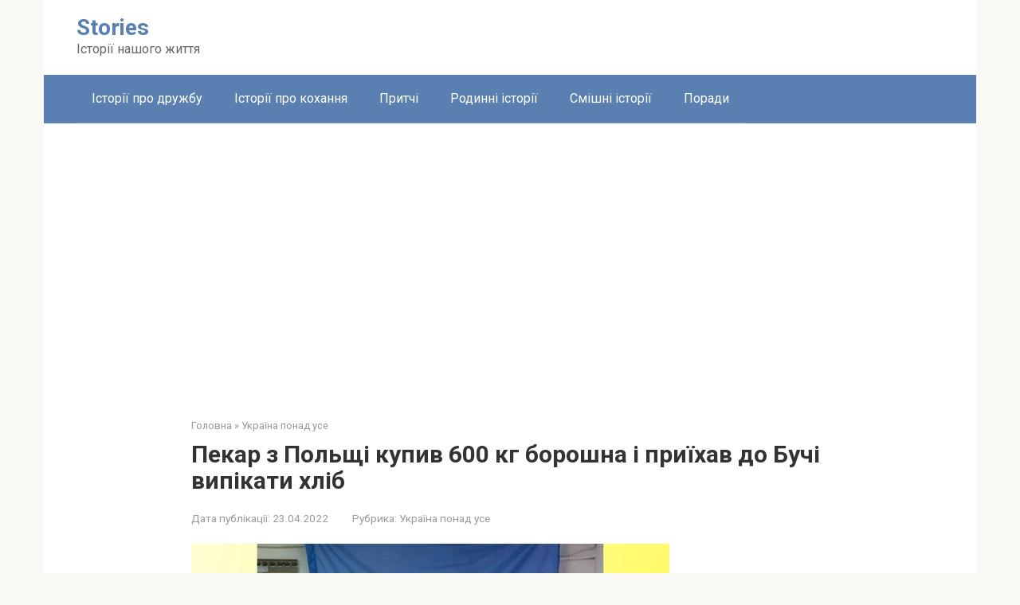

--- FILE ---
content_type: text/html; charset=utf-8
request_url: https://www.google.com/recaptcha/api2/aframe
body_size: 267
content:
<!DOCTYPE HTML><html><head><meta http-equiv="content-type" content="text/html; charset=UTF-8"></head><body><script nonce="FOlEfrIe-O0dnZEkOiPGYQ">/** Anti-fraud and anti-abuse applications only. See google.com/recaptcha */ try{var clients={'sodar':'https://pagead2.googlesyndication.com/pagead/sodar?'};window.addEventListener("message",function(a){try{if(a.source===window.parent){var b=JSON.parse(a.data);var c=clients[b['id']];if(c){var d=document.createElement('img');d.src=c+b['params']+'&rc='+(localStorage.getItem("rc::a")?sessionStorage.getItem("rc::b"):"");window.document.body.appendChild(d);sessionStorage.setItem("rc::e",parseInt(sessionStorage.getItem("rc::e")||0)+1);localStorage.setItem("rc::h",'1768751483940');}}}catch(b){}});window.parent.postMessage("_grecaptcha_ready", "*");}catch(b){}</script></body></html>

--- FILE ---
content_type: application/javascript; charset=utf-8
request_url: https://fundingchoicesmessages.google.com/f/AGSKWxVaxGofIAwQo8rtoamlKdKS3RKj8c8Gt4LohNJXyxhrclvBriL5zLC5EEQA8V3RTqXg06N8ec1OFJ5AXR6jEFOI8wZF2gndrbwRn4m614lgRB2m_-n_OajmOf2h-4GolG4Pi2gCYw==?fccs=W251bGwsbnVsbCxudWxsLG51bGwsbnVsbCxudWxsLFsxNzY4NzUxNDg2LDExNjAwMDAwMF0sbnVsbCxudWxsLG51bGwsW251bGwsWzcsMTksNiwxMCwxOCwxM10sbnVsbCxudWxsLG51bGwsbnVsbCxudWxsLG51bGwsbnVsbCxudWxsLG51bGwsM10sImh0dHBzOi8vc3Rvcmllcy5pbi51YS9wZWthci16LXBvbHNoaGkta3VweXYtNjAwLWtnLWJvcm9zaG5hLWktcHJ5eWloYXYtZG8tYnVjaGktdnlwaWthdHktaGxpYi8iLG51bGwsW1s4LCJNOWxrelVhWkRzZyJdLFs5LCJlbi1VUyJdLFsxOSwiMiJdLFsyNCwiIl0sWzI5LCJmYWxzZSJdLFsyMSwiW1tbWzUsMSxbMF1dLFsxNzY4NzUxNDgyLDk5NTkzMjAwMF0sWzEyMDk2MDBdXV1dIl1dXQ
body_size: 185
content:
if (typeof __googlefc.fcKernelManager.run === 'function') {"use strict";this.default_ContributorServingResponseClientJs=this.default_ContributorServingResponseClientJs||{};(function(_){var window=this;
try{
var np=function(a){this.A=_.t(a)};_.u(np,_.J);var op=function(a){this.A=_.t(a)};_.u(op,_.J);op.prototype.getWhitelistStatus=function(){return _.F(this,2)};var pp=function(a){this.A=_.t(a)};_.u(pp,_.J);var qp=_.Zc(pp),rp=function(a,b,c){this.B=a;this.j=_.A(b,np,1);this.l=_.A(b,_.Nk,3);this.F=_.A(b,op,4);a=this.B.location.hostname;this.D=_.Dg(this.j,2)&&_.O(this.j,2)!==""?_.O(this.j,2):a;a=new _.Og(_.Ok(this.l));this.C=new _.bh(_.q.document,this.D,a);this.console=null;this.o=new _.jp(this.B,c,a)};
rp.prototype.run=function(){if(_.O(this.j,3)){var a=this.C,b=_.O(this.j,3),c=_.dh(a),d=new _.Ug;b=_.fg(d,1,b);c=_.C(c,1,b);_.hh(a,c)}else _.eh(this.C,"FCNEC");_.lp(this.o,_.A(this.l,_.Ae,1),this.l.getDefaultConsentRevocationText(),this.l.getDefaultConsentRevocationCloseText(),this.l.getDefaultConsentRevocationAttestationText(),this.D);_.mp(this.o,_.F(this.F,1),this.F.getWhitelistStatus());var e;a=(e=this.B.googlefc)==null?void 0:e.__executeManualDeployment;a!==void 0&&typeof a==="function"&&_.Qo(this.o.G,
"manualDeploymentApi")};var sp=function(){};sp.prototype.run=function(a,b,c){var d;return _.v(function(e){d=qp(b);(new rp(a,d,c)).run();return e.return({})})};_.Rk(7,new sp);
}catch(e){_._DumpException(e)}
}).call(this,this.default_ContributorServingResponseClientJs);
// Google Inc.

//# sourceURL=/_/mss/boq-content-ads-contributor/_/js/k=boq-content-ads-contributor.ContributorServingResponseClientJs.en_US.M9lkzUaZDsg.es5.O/d=1/exm=ad_blocking_detection_executable,kernel_loader,loader_js_executable,monetization_cookie_state_migration_initialization_executable,optimization_state_updater_executable,web_iab_us_states_signal_executable,web_monetization_wall_executable/ed=1/rs=AJlcJMzanTQvnnVdXXtZinnKRQ21NfsPog/m=cookie_refresh_executable
__googlefc.fcKernelManager.run('\x5b\x5b\x5b7,\x22\x5b\x5bnull,\\\x22stories.in.ua\\\x22,\\\x22AKsRol-5LhK6Ho_Pvft8weR_v5dTb2h2MvJIqrJ6xjg9AC9MMWsMjRLU1QHvbUjJfJutHWaMf-EnasNBz1ahG_ftxvLV19_4X7MdRAKHydmH6lCu2fpnuogB-jp0pOUX54lmuooYGH2mDQ3rwwirm-Hw84Op6cABag\\\\u003d\\\\u003d\\\x22\x5d,null,\x5b\x5bnull,null,null,\\\x22https:\/\/fundingchoicesmessages.google.com\/f\/AGSKWxWe31-LuwI03j6qioZJ8QAKkRfMe6cCzU-uRfwKlbiXfHLLQdgtSPW65Oct8RDs8JRYKTX2faFUwr5i2dSVewiF-gQr7XLkU0IeNWdRlcOqantioAHdQuAdTZ_UvL-r5_27RaCA1w\\\\u003d\\\\u003d\\\x22\x5d,null,null,\x5bnull,null,null,\\\x22https:\/\/fundingchoicesmessages.google.com\/el\/AGSKWxXNBnEcyDcx2h2_0kh9hHUY4XF9afPlfxTm3pLTiu1ivR3BHn8oiOLD_6RH41oEmQTm20OMjv5SbB8IB3en97655u1wOWa_y3h08oaT991r_Nye6cH1-11kViWKGq_J5f5G45T01w\\\\u003d\\\\u003d\\\x22\x5d,null,\x5bnull,\x5b7,19,6,10,18,13\x5d,null,null,null,null,null,null,null,null,null,3\x5d\x5d,\x5b2,1\x5d\x5d\x22\x5d\x5d,\x5bnull,null,null,\x22https:\/\/fundingchoicesmessages.google.com\/f\/AGSKWxV8J4vCilOUw0YpkTqaWM312_XSPJRL1hHQjwt66ia1vNg-gOKEz26KSZ1XB18Ltt1EwkKuQ_4Xoqn_9MJsa61tIKvAhwYFOxfepJvul5ZrsvV-dWppxaM9XejfXZupeh4iN4kByA\\u003d\\u003d\x22\x5d\x5d');}

--- FILE ---
content_type: application/javascript; charset=utf-8
request_url: https://fundingchoicesmessages.google.com/f/AGSKWxUhkpA86RBTiUZ5JRq-qkai0meuptwC6vfu2q74Afm-P0Zy6Fvxr8z6Qlbr2MVNVf9RQYEaPN1145tjzT5xmdcqygUu64TQ69hKcmo_Haxez2ShixqtX4SmAD1u3hgQxm-ddc7BNZm-9KgiLGzeu-WaTBO98G_uq-3N8V9qQaAn22uVtNVHXFTRII-P/_/s_ad.aspx?/750-100./adv5./dynamicad?/flesh_banner
body_size: -1292
content:
window['421dbfaf-172d-4729-b63f-6fb82afc99ff'] = true;